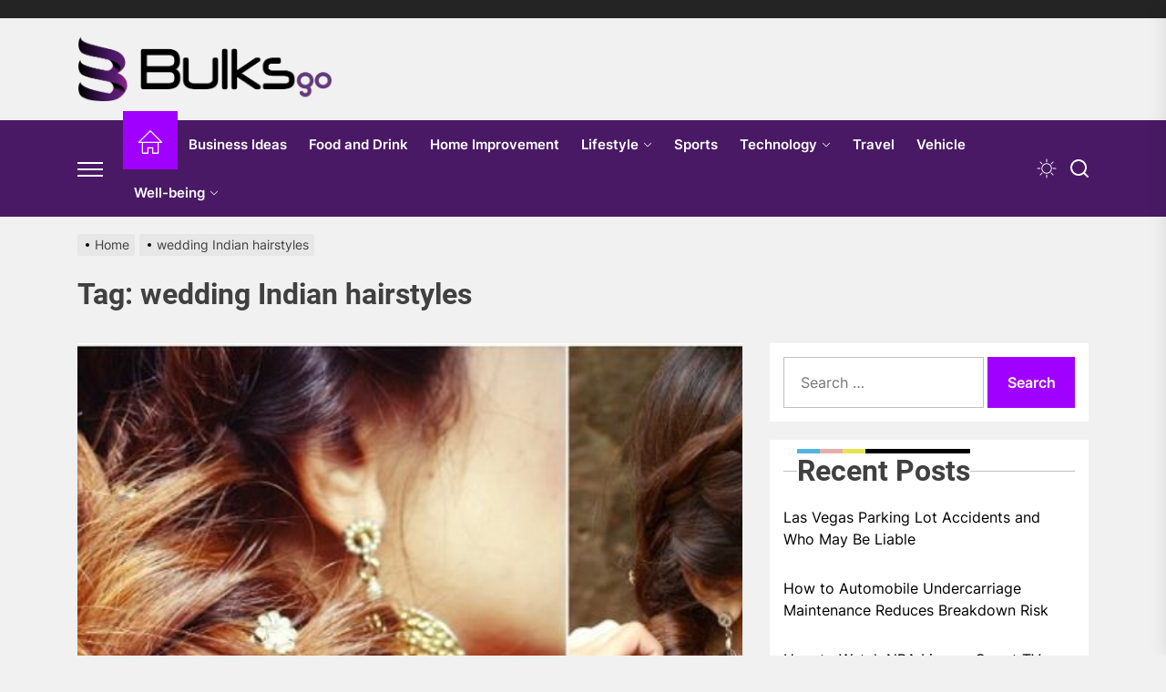

--- FILE ---
content_type: text/html; charset=utf-8
request_url: https://www.google.com/recaptcha/api2/aframe
body_size: 269
content:
<!DOCTYPE HTML><html><head><meta http-equiv="content-type" content="text/html; charset=UTF-8"></head><body><script nonce="mo_p-BNCVT7QgUdNzUkPIA">/** Anti-fraud and anti-abuse applications only. See google.com/recaptcha */ try{var clients={'sodar':'https://pagead2.googlesyndication.com/pagead/sodar?'};window.addEventListener("message",function(a){try{if(a.source===window.parent){var b=JSON.parse(a.data);var c=clients[b['id']];if(c){var d=document.createElement('img');d.src=c+b['params']+'&rc='+(localStorage.getItem("rc::a")?sessionStorage.getItem("rc::b"):"");window.document.body.appendChild(d);sessionStorage.setItem("rc::e",parseInt(sessionStorage.getItem("rc::e")||0)+1);localStorage.setItem("rc::h",'1769594538095');}}}catch(b){}});window.parent.postMessage("_grecaptcha_ready", "*");}catch(b){}</script></body></html>